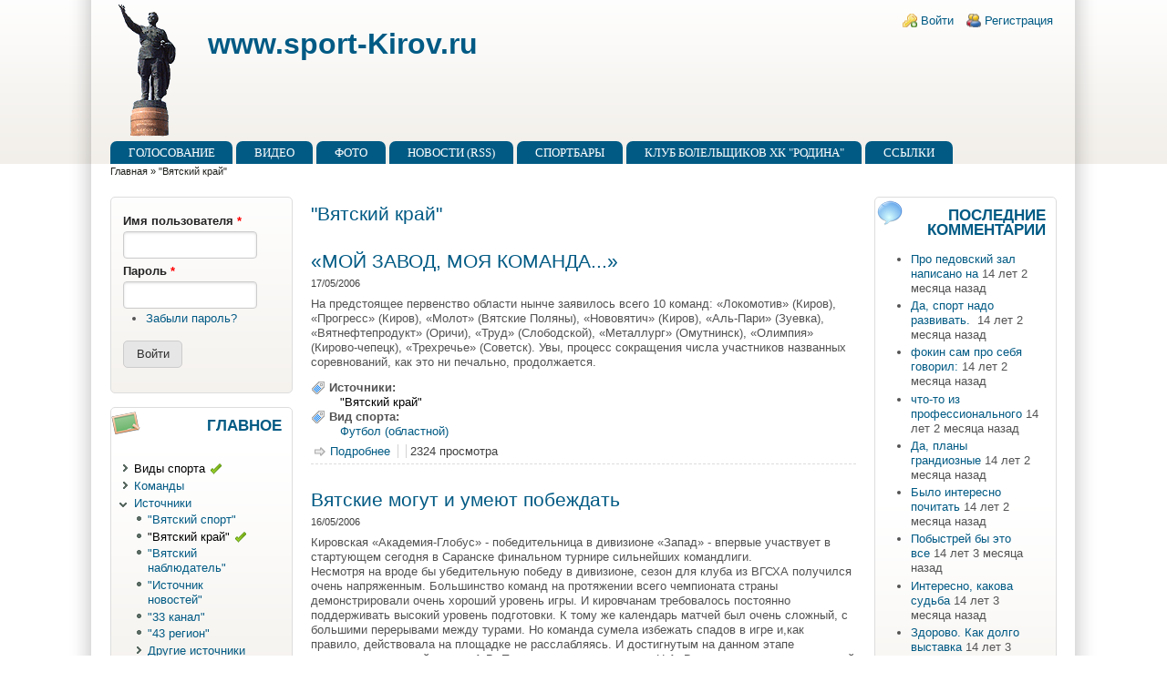

--- FILE ---
content_type: text/html; charset=utf-8
request_url: http://sport-kirov.ru/taxonomy/term/2?page=12
body_size: 11969
content:
<!DOCTYPE html>
<!--[if IEMobile 7]><html class="iem7"  lang="ru" dir="ltr"><![endif]-->
<!--[if lte IE 6]><html class="lt-ie9 lt-ie8 lt-ie7"  lang="ru" dir="ltr"><![endif]-->
<!--[if (IE 7)&(!IEMobile)]><html class="lt-ie9 lt-ie8"  lang="ru" dir="ltr"><![endif]-->
<!--[if IE 8]><html class="lt-ie9"  lang="ru" dir="ltr"><![endif]-->
<!--[if (gte IE 9)|(gt IEMobile 7)]><!--><html lang="ru" dir="ltr"><!--<![endif]-->

<head><!-- zp7-4.x -->
<title>&quot;Вятский край&quot; | www.sport-Kirov.ru</title>
<meta name="HandheldFriendly" content="true" />
<meta name="viewport" content="width=device-width, initial-scale=1" />
<meta name="MobileOptimized" content="width" />
<meta http-equiv="Content-Type" content="text/html; charset=utf-8" />
<link rel="shortcut icon" href="http://sport-kirov.ru/files/zeropoint_favicon.ico" type="image/vnd.microsoft.icon" />
<link rel="shortlink" href="/taxonomy/term/2" />
<link rel="alternate" type="application/rss+xml" title="RSS - &quot;Вятский край&quot;" href="http://sport-kirov.ru/taxonomy/term/2/feed" />
<meta name="Generator" content="Drupal 7 (http://drupal.org)" />
<link rel="canonical" href="/taxonomy/term/2" />
<link type="text/css" rel="stylesheet" href="http://sport-kirov.ru/files/css/css_hn26HJafBdTYEpxYXgpP2XqtZdW1_nIQhyvBdODHpGk.css" media="all" />
<link type="text/css" rel="stylesheet" href="http://sport-kirov.ru/files/css/css_bxZxPJEvQEZiLXprv2gJZmxpiLODsh6s8JZ3NO-KKzA.css" media="all" />
<link type="text/css" rel="stylesheet" href="http://sport-kirov.ru/files/css/css_2f3hzsj1j63jzoaH5V_CANuiSBnCCSPpN66S_0-5Fyg.css" media="all" />
<link type="text/css" rel="stylesheet" href="http://sport-kirov.ru/files/css/css_f02GTtFdf0Y6l02oQOFmZCdd825ARKqOB81lEmN8HYk.css" media="all" />

<!--[if IE 8]>
<link type="text/css" rel="stylesheet" href="http://sport-kirov.ru/files/css/css_LSutHW6YN_eqZVwhPc2vUdKGicjx3_ZSR5_PM985FC4.css" media="all" />
<![endif]-->

<!--[if gt IE 8]><!-->
<link type="text/css" rel="stylesheet" href="http://sport-kirov.ru/files/css/css_16OCho5X6EHb4S09Lyo4-dpRvKESywDmNvn_rsKKtcc.css" media="all" />
<!--<![endif]-->
<link type="text/css" rel="stylesheet" href="http://sport-kirov.ru/files/css/css_VqMDNu03Fcoq8JH_x_uSbi-cZ3Hlc7g98frLcu_oLXs.css" media="all" />
<link type="text/css" rel="stylesheet" href="http://sport-kirov.ru/files/css/css_r9VlEi5bs5cMPO3cfeuhujdygkfXGiNu5aBpY2mVcCM.css" media="print" />
<script type="text/javascript" src="http://sport-kirov.ru/files/js/js_vDrW3Ry_4gtSYaLsh77lWhWjIC6ml2QNkcfvfP5CVFs.js"></script>
<script type="text/javascript" src="http://sport-kirov.ru/files/js/js_KlcC1dJd18jDi6KSy4Gc-14ll1ryZyr6_knmgI9dtwo.js"></script>
<script type="text/javascript">
<!--//--><![CDATA[//><!--
jQuery.extend(Drupal.settings, {"basePath":"\/","pathPrefix":"","ajaxPageState":{"theme":"zeropoint","theme_token":"FsTnj6kdX1sZuISpvaHLaV3oaMQxXwV1CVmwGEbiLE8","js":{"misc\/jquery.js":1,"misc\/jquery.once.js":1,"misc\/drupal.js":1,"public:\/\/languages\/ru_VGLrBM5RFMclJIGKKUnHathNnhF1lo_nLBtAB2uwz9A.js":1},"css":{"sites\/all\/themes\/zeropoint\/css\/drupal\/drupal-system-min.css":1,"sites\/all\/themes\/zeropoint\/css\/drupal\/drupal-default-min.css":1,"modules\/taxonomy\/taxonomy.css":1,"sites\/all\/themes\/zeropoint\/css\/yui\/0.6.0\/pure-min.css":1,"sites\/all\/themes\/zeropoint\/css\/yui\/0.6.0\/grids-responsive-old-ie-min.css":1,"sites\/all\/themes\/zeropoint\/css\/yui\/0.6.0\/grids-responsive-min.css":1,"sites\/all\/themes\/zeropoint\/css\/style-zero.css":1,"sites\/all\/themes\/zeropoint\/css\/ink.css":1,"sites\/all\/themes\/zeropoint\/_custom\/custom-style.css":1,"sites\/all\/themes\/zeropoint\/css\/print.css":1}},"urlIsAjaxTrusted":{"\/taxonomy\/term\/2?destination=taxonomy\/term\/2%3Fpage%3D12":true}});
//--><!]]>
</script>
</head>

<body id="pid-taxonomy-term-2" class="html not-front not-logged-in two-sidebars page-taxonomy page-taxonomy-term page-taxonomy-term- page-taxonomy-term-2 not-admin section-taxonomy page-taxonomy/term/2 bi32 ml fs0 nb1 nbl rnd pi lg-ru" >
  <div id="skip-link">
    <a href="#main" class="element-invisible element-focusable">Перейти к основному содержанию</a>
    <a href="#search-block-form" class="element-invisible element-focusable">Skip to search</a>
  </div>

<div id="top_bg">
<div class="sizer0 clearfix" style="max-width:85em;">
<div id="top_left">
<div id="top_right">
<div id="headimg">

<div id="header" role="banner">
<div class="clearfix">
  <div id="top-elements">
    <div id="user_links"><div class="element-invisible">Login links</div><ul class="links inline"><li class="ulog first"><a href="/user" rel="nofollow">Войти</a></li><li class="ureg"><a href="/user/register" rel="nofollow">Регистрация</a></li></ul></div>      </div>
  <a href="/" title="Главная"><img src="http://sport-kirov.ru/files/zeropoint_logo.png" alt="Главная" class="logoimg" /></a>  <div id="name-and-slogan">
            <p id="site-name"><a href="/" title="Главная">www.sport-Kirov.ru</a></p>
          </div>
</div>
<div class="menuband clearfix">
  <div id="menu" class="menu-wrapper">
      <a href="/" class="pure-menu-heading" title="">
      <img src="http://sport-kirov.ru/files/zeropoint_logo.png" alt="Главная" class="logomob" />      www.sport-Kirov.ru    </a>
        <a href="#" id="toggles" class="menu-toggle"><s class="bars"></s><s class="bars"></s><div class="element-invisible">toggle</div></a>
    <div class="pure-menu pure-menu-horizontal menu-transform" role="navigation" aria-label="Menu">
      <div class="element-invisible">Главное меню</div>
      <ul  class="pure-menu-list"><li class="pure-menu-item"><a href="http://www.sport-kirov.ru/vote/" title="Голосование за лучшего игрока ХК &quot;Родина&quot;" class="first leaf pure-menu-link menu-81">Голосование</a></li><li class="pure-menu-item"><a href="/taxonomy/term/66" class="leaf pure-menu-link menu-217">Видео</a></li><li class="pure-menu-item"><a href="/media" class="leaf pure-menu-link menu-82">Фото</a></li><li class="pure-menu-item"><a href="/aggregator" class="collapsed pure-menu-link menu-84">Новости (RSS)</a></li><li class="pure-menu-item"><a href="/node/491" class="leaf pure-menu-link menu-97">Спортбары</a></li><li class="pure-menu-item"><a href="http://www.sport-kirov.ru/club" title="Клуб болельщиков ХК &quot;Родина&quot;" class="leaf pure-menu-link menu-113">Клуб болельщиков ХК &quot;Родина&quot;</a></li><li class="pure-menu-item"><a href="/links" class="last leaf pure-menu-link menu-89">Ссылки</a></li></ul>
    </div>
    </div>
</div>
</div>

</div></div></div></div></div>

<div id="body_bg">
<div class="sizer0 clearfix" style="max-width:85em;">
<div id="body_left">
<div id="body_right">


<div id="breadcrumb" class="clearfix"><div class="element-invisible">Вы здесь</div><ul class="breadcrumb"><li class="breadcrumb-1"><a href="/">Главная</a> &raquo; </li><li class="breadcrumb-last">&quot;Вятский край&quot;</li></ul></div>


<div class="clearfix">


<div id="middlecontainer" class="pure-g">
  <div class="pure-u-1 pure-u-md-5-24">
    <div id="sidebar-left" role="complementary">  <div class="region region-sidebar-first">
    <div class="block-wrapper odd block_1">
  <div id="block-user-login" class="block block-user themed-block">
                <div class="content">
      <form action="/taxonomy/term/2?destination=taxonomy/term/2%3Fpage%3D12" method="post" id="user-login-form" class="pure-form" accept-charset="UTF-8"><div><div class="form-item form-type-textfield form-item-name">
  <label for="edit-name">Имя пользователя <span class="form-required" title="Это поле обязательно для заполнения.">*</span></label>
 <input type="text" id="edit-name" name="name" value="" size="15" maxlength="60" class="form-text required" />
</div>
<div class="form-item form-type-password form-item-pass">
  <label for="edit-pass">Пароль <span class="form-required" title="Это поле обязательно для заполнения.">*</span></label>
 <input type="password" id="edit-pass" name="pass" size="15" maxlength="128" class="form-text required" />
</div>
<div class="item-list"><ul><li class="first last"><a href="/user/password" title="Запросить новый пароль по электронной почте.">Забыли пароль?</a></li>
</ul></div><input type="hidden" name="form_build_id" value="form-TX-XcZAG0QGcQSg-XxcUkg7kONa4amx2xIzGjLAdndU" />
<input type="hidden" name="form_id" value="user_login_block" />
<div class="form-actions form-wrapper" id="edit-actions"><input type="submit" id="edit-submit" name="op" value="Войти" class="pure-button form-submit" /></div></div></form>    </div>
  </div>
</div>
<div class="block-wrapper even block_2">
  <div id="block-menu-menu---------------0" class="block block-menu themed-block">
                  <div class="block-icon"></div>
                <div class="title block-title">Главное</div>
                  <div class="content">
      <ul class="menu"><li class="first collapsed"><a href="/taxonomy/term/2" class="active">Виды спорта</a></li>
<li class="collapsed"><a href="/taxonomy/term/3">Команды</a></li>
<li class="last expanded active-trail"><a href="/taxonomy/term/1" class="active-trail">Источники</a><ul class="menu"><li class="first leaf"><a href="/taxonomy/term/1">&quot;Вятский спорт&quot;</a></li>
<li class="leaf active-trail"><a href="/taxonomy/term/2" class="active-trail active">&quot;Вятский край&quot;</a></li>
<li class="leaf"><a href="/taxonomy/term/3">&quot;Вятский наблюдатель&quot;</a></li>
<li class="leaf"><a href="/sources/drugie-istochniki/istochnik-novostei-wwwkipovru" title="www.kipov.ru">&quot;Источник новостей&quot;</a></li>
<li class="leaf"><a href="/taxonomy/term/67">&quot;33 канал&quot;</a></li>
<li class="leaf"><a href="/taxonomy/term/68">&quot;43 регион&quot;</a></li>
<li class="last collapsed"><a href="/sources/drugie-istochniki">Другие источники</a></li>
</ul></li>
</ul>    </div>
  </div>
</div>
<div class="block-wrapper odd block_3">
  <div id="block-seonet-0" class="block block-seonet themed-block">
                <div class="content">
      <script type="text/javascript">
<!--
var _acic={dataProvider:10};(function(){var e=document.createElement("script");e.type="text/javascript";e.async=true;e.src="https://www.acint.net/aci.js";var t=document.getElementsByTagName("script")[0];t.parentNode.insertBefore(e,t)})()
//-->
</script><!--345212024219--><div id='I7Vu_345212024219'></div>    </div>
  </div>
</div>
  </div>
</div>
  </div>
  <div class="pure-u-1 pure-u-md-14-24">
    <div id="main" role="main">
                  <h1 class="title">&quot;Вятский край&quot;</h1>            <div class="tabs"></div>
                          <div class="region region-content">
    <div class="block-wrapper odd block_1">
  <div id="block-system-main" class="block block-system ">
                <div class="content">
      <div class="term-listing-heading"><div id="taxonomy-term-2" class="taxonomy-term vocabulary-vocabulary-1">

  
  <div class="content">
      </div>

</div>
</div><div id="node-928" class="node node-story node-teaser odd   teaser node-type-story clearfix">

  
    <h2 class="title"><a href="/node/928" title="«МОЙ ЗАВОД, МОЯ КОМАНДА...»">«МОЙ ЗАВОД, МОЯ КОМАНДА...»</a></h2>  
  <div class="submitted">17/05/2006</div>
  <div class="content clearfix">
    <div class="field field-name-body field-type-text-with-summary field-label-hidden"><div class="field-items"><div class="field-item even"><p>На предстоящее первенство области нынче заявилось всего 10 команд: «Локомотив» (Киров), «Прогресс» (Киров), «Молот» (Вятские Поляны), «Нововятич» (Киров), «Аль-Пари» (Зуевка), «Вятнефтепродукт» (Оричи), «Труд» (Слободской), «Металлург» (Омутнинск), «Олимпия» (Кирово-чепецк), «Трехречье» (Советск). Увы, процесс сокращения числа участников названных соревнований, как это ни печально, продолжается.</p>
</div></div></div><div class="field field-name-taxonomy-vocabulary-1 field-type-taxonomy-term-reference field-label-above clearfix"><div class="field-label">Источники: </div><ul class="links"><li class="taxonomy-term-reference-0"><a href="/taxonomy/term/2" class="active">&quot;Вятский край&quot;</a></li></ul></div><div class="field field-name-taxonomy-vocabulary-2 field-type-taxonomy-term-reference field-label-above clearfix"><div class="field-label">Вид спорта: </div><ul class="links"><li class="taxonomy-term-reference-0"><a href="/taxonomy/term/29">Футбол (областной)</a></li></ul></div>  </div>

  <ul class="links inline"><li class="node-readmore first"><a href="/node/928" rel="tag" title="«МОЙ ЗАВОД, МОЯ КОМАНДА...»">Подробнее<span class="element-invisible"> о «МОЙ ЗАВОД, МОЯ КОМАНДА...»</span></a></li>
<li class="comment_forbidden"></li>
<li class="statistics_counter last"><span>2324 просмотра</span></li>
</ul>
  
</div>
<div id="node-927" class="node node-story node-teaser even   teaser node-type-story clearfix">

  
    <h2 class="title"><a href="/node/927" title="Вятские могут и умеют побеждать">Вятские могут и умеют побеждать</a></h2>  
  <div class="submitted">16/05/2006</div>
  <div class="content clearfix">
    <div class="field field-name-body field-type-text-with-summary field-label-hidden"><div class="field-items"><div class="field-item even"><p>Кировская «Академия-Глобус» - победительница в дивизионе «Запад» - впервые участвует в стартующем сегодня в Саранске финальном турнире сильнейших командлиги.<br />
Несмотря на вроде бы убедительную победу в дивизионе, сезон для клуба из ВГСХА получился очень напряженным. Большинство команд на протяжении всего чемпионата страны демонстрировали очень хороший уровень игры. И кировчанам требовалось постоянно поддерживать высокий уровень подготовки. К тому же календарь матчей был очень сложный, с большими перерывами между турами. Но команда сумела избежать спадов в игре и,как правило, действовала на площадке не расслабляясь. И достигнутым на данном этапе результатом главный тренер А.В. Пономарев и его помощник Н.А. Вахонин довольны, хотя такой цели - стать сильнейшими в своем дивизионе - перед командой не ставилось. «Академия-Глобус» проиграла на своей площадке только однажды. И весьма уверенно отбирала очки в гостях.</p>
</div></div></div><div class="field field-name-taxonomy-vocabulary-2 field-type-taxonomy-term-reference field-label-above clearfix"><div class="field-label">Вид спорта: </div><ul class="links"><li class="taxonomy-term-reference-0"><a href="/taxonomy/term/8">Баскетбол</a></li></ul></div><div class="field field-name-taxonomy-vocabulary-1 field-type-taxonomy-term-reference field-label-above clearfix"><div class="field-label">Источники: </div><ul class="links"><li class="taxonomy-term-reference-0"><a href="/taxonomy/term/2" class="active">&quot;Вятский край&quot;</a></li></ul></div><div class="field field-name-taxonomy-vocabulary-3 field-type-taxonomy-term-reference field-label-above clearfix"><div class="field-label">Команды: </div><ul class="links"><li class="taxonomy-term-reference-0"><a href="/taxonomy/term/16">&quot;Академия-Глобус&quot;</a></li></ul></div>  </div>

  <ul class="links inline"><li class="node-readmore first"><a href="/node/927" rel="tag" title="Вятские могут и умеют побеждать">Подробнее<span class="element-invisible"> о Вятские могут и умеют побеждать</span></a></li>
<li class="comment_forbidden"></li>
<li class="statistics_counter last"><span>2542 просмотра</span></li>
</ul>
  
</div>
<div id="node-926" class="node node-story node-teaser odd   teaser node-type-story clearfix">

  
    <h2 class="title"><a href="/node/926" title="Настала пора  и для «Нововятича» и «Динамо-2»">Настала пора  и для «Нововятича» и «Динамо-2»</a></h2>  
  <div class="submitted">04/05/2006</div>
  <div class="content clearfix">
    <div class="field field-name-body field-type-text-with-summary field-label-hidden"><div class="field-items"><div class="field-item even"><p>Следом за клубами второго дивизиона начинают сезон и команды третьего - так называемого любительского. Как и прежде, кировский футбол в нем представлен двумя клубами - «Нововятичем» и «Динамо-2». Болельщики любят обе команды, и трибуны на матчах с их участием не пустуют. Если вспомнить, то «Нововятич» втечение двух сезонов боролся за победу в зоне. Но ему немного не везло - дважды третья строчка в итоговой турнирной таблице.</p>
</div></div></div><div class="field field-name-taxonomy-vocabulary-2 field-type-taxonomy-term-reference field-label-above clearfix"><div class="field-label">Вид спорта: </div><ul class="links"><li class="taxonomy-term-reference-0"><a href="/taxonomy/term/28">Футбол (&quot;Золотое кольцо&quot;)</a></li></ul></div><div class="field field-name-taxonomy-vocabulary-1 field-type-taxonomy-term-reference field-label-above clearfix"><div class="field-label">Источники: </div><ul class="links"><li class="taxonomy-term-reference-0"><a href="/taxonomy/term/2" class="active">&quot;Вятский край&quot;</a></li></ul></div><div class="field field-name-taxonomy-vocabulary-3 field-type-taxonomy-term-reference field-label-above clearfix"><div class="field-label">Команды: </div><ul class="links"><li class="taxonomy-term-reference-0"><a href="/taxonomy/term/30">&quot;Нововятич&quot;</a></li><li class="taxonomy-term-reference-1"><a href="/taxonomy/term/31">&quot;Динамо-2&quot;</a></li></ul></div>  </div>

  <ul class="links inline"><li class="node-readmore first"><a href="/node/926" rel="tag" title="Настала пора  и для «Нововятича» и «Динамо-2»">Подробнее<span class="element-invisible"> о Настала пора  и для «Нововятича» и «Динамо-2»</span></a></li>
<li class="comment-comments"><a href="/node/926#comments" title="Перейти к первому комментарию.">1 комментарий</a></li>
<li class="comment_forbidden"></li>
<li class="statistics_counter last"><span>3854 просмотра</span></li>
</ul>
  
</div>
<div id="node-912" class="node node-story node-promoted node-teaser even   teaser node-type-story clearfix">

  
    <h2 class="title"><a href="/node/912" title="Увидим ли свет в конце тоннеля?">Увидим ли свет в конце тоннеля?</a></h2>  
  <div class="submitted">26/04/2006</div>
  <div class="content clearfix">
    <div class="field field-name-body field-type-text-with-summary field-label-hidden"><div class="field-items"><div class="field-item even"><p>К ИТОГАМ СЕЗОНА КИРОВО-ЧЕПЕЦКОЙ «ОЛИМПИИ»<br />
На протяжении уже нескольких лет единственный представитель области в большом хоккее не радует ни игрой, ни соответственно результатами . Вот уже два сезона подряд «Олимпия» находится на последней строчке турнирной таблицы. И нынче, как и в прежние годы, команду постоянно лихорадило. Вновь кого только мы не увидели в ее составе на протяжении сезона. Правда, новый наставник Александр Юрьевич Соколов сумел добиться того, что «Олимпия» во втором круге все-таки прибавила в качестве игры. Но уйти из хвоста таблицы так и не сумела.</p>
</div></div></div><div class="field field-name-taxonomy-vocabulary-2 field-type-taxonomy-term-reference field-label-above clearfix"><div class="field-label">Вид спорта: </div><ul class="links"><li class="taxonomy-term-reference-0"><a href="/taxonomy/term/7">Хоккей</a></li></ul></div><div class="field field-name-taxonomy-vocabulary-1 field-type-taxonomy-term-reference field-label-above clearfix"><div class="field-label">Источники: </div><ul class="links"><li class="taxonomy-term-reference-0"><a href="/taxonomy/term/2" class="active">&quot;Вятский край&quot;</a></li></ul></div><div class="field field-name-taxonomy-vocabulary-3 field-type-taxonomy-term-reference field-label-above clearfix"><div class="field-label">Команды: </div><ul class="links"><li class="taxonomy-term-reference-0"><a href="/taxonomy/term/12">&quot;Олимпия&quot;</a></li></ul></div>  </div>

  <ul class="links inline"><li class="node-readmore first"><a href="/node/912" rel="tag" title="Увидим ли свет в конце тоннеля?">Подробнее<span class="element-invisible"> о Увидим ли свет в конце тоннеля?</span></a></li>
<li class="comment_forbidden"></li>
<li class="statistics_counter last"><span>2994 просмотра</span></li>
</ul>
  
</div>
<div id="node-899" class="node node-story node-teaser odd   teaser node-type-story clearfix">

  
    <h2 class="title"><a href="/node/899" title="НА РАЗНЫХ «ПОЛЮСАХ» ЛИГ">НА РАЗНЫХ «ПОЛЮСАХ» ЛИГ</a></h2>  
  <div class="submitted">19/04/2006</div>
  <div class="content clearfix">
    <div class="field field-name-body field-type-text-with-summary field-label-hidden"><div class="field-items"><div class="field-item even"><p>• Суперлига Б. В очередных двух выездных турах кировский «Буревестник» сумел порадовать лишь в одном матче.<br />
Игры в Череповце с «Северсталью», костяк которой составляют воспитанники местной ДЮСШ, одной из лучших в стране, совпали с открытием нового спортзала. Если прежний вмещал не более 500 зрителей, то в этом разместилось комфортно в три раза больше.</p>
</div></div></div><div class="field field-name-taxonomy-vocabulary-2 field-type-taxonomy-term-reference field-label-above clearfix"><div class="field-label">Вид спорта: </div><ul class="links"><li class="taxonomy-term-reference-0"><a href="/taxonomy/term/8">Баскетбол</a></li></ul></div><div class="field field-name-taxonomy-vocabulary-1 field-type-taxonomy-term-reference field-label-above clearfix"><div class="field-label">Источники: </div><ul class="links"><li class="taxonomy-term-reference-0"><a href="/taxonomy/term/2" class="active">&quot;Вятский край&quot;</a></li></ul></div><div class="field field-name-taxonomy-vocabulary-3 field-type-taxonomy-term-reference field-label-above clearfix"><div class="field-label">Команды: </div><ul class="links"><li class="taxonomy-term-reference-0"><a href="/taxonomy/term/16">&quot;Академия-Глобус&quot;</a></li><li class="taxonomy-term-reference-1"><a href="/taxonomy/term/42">&quot;Буревестник&quot;</a></li></ul></div>  </div>

  <ul class="links inline"><li class="node-readmore first"><a href="/node/899" rel="tag" title="НА РАЗНЫХ «ПОЛЮСАХ» ЛИГ">Подробнее<span class="element-invisible"> о НА РАЗНЫХ «ПОЛЮСАХ» ЛИГ</span></a></li>
<li class="comment_forbidden"></li>
<li class="statistics_counter last"><span>2573 просмотра</span></li>
</ul>
  
</div>
<div id="node-898" class="node node-story node-teaser even   teaser node-type-story clearfix">

  
    <h2 class="title"><a href="/node/898" title="ДИАГНОЗ - КЕКУСИНКАЙ">ДИАГНОЗ - КЕКУСИНКАЙ</a></h2>  
  <div class="submitted">19/04/2006</div>
  <div class="content clearfix">
    <div class="field field-name-body field-type-text-with-summary field-label-hidden"><div class="field-items"><div class="field-item even"><p>Яранск уже давно заражен вирусом.<br />
«Болеет» молодежь.</p>
</div></div></div><div class="field field-name-taxonomy-vocabulary-1 field-type-taxonomy-term-reference field-label-above clearfix"><div class="field-label">Источники: </div><ul class="links"><li class="taxonomy-term-reference-0"><a href="/taxonomy/term/2" class="active">&quot;Вятский край&quot;</a></li></ul></div><div class="field field-name-taxonomy-vocabulary-2 field-type-taxonomy-term-reference field-label-above clearfix"><div class="field-label">Вид спорта: </div><ul class="links"><li class="taxonomy-term-reference-0"><a href="/taxonomy/term/75">Единоборства</a></li></ul></div>  </div>

  <ul class="links inline"><li class="node-readmore first"><a href="/node/898" rel="tag" title="ДИАГНОЗ - КЕКУСИНКАЙ">Подробнее<span class="element-invisible"> о ДИАГНОЗ - КЕКУСИНКАЙ</span></a></li>
<li class="comment_forbidden"></li>
<li class="statistics_counter last"><span>3627 просмотров</span></li>
</ul>
  
</div>
<div id="node-885" class="node node-story node-teaser odd   teaser node-type-story clearfix">

  
    <h2 class="title"><a href="/node/885" title="Было все - от печали до радости">Было все - от печали до радости</a></h2>  
  <div class="submitted">12/04/2006</div>
  <div class="content clearfix">
    <div class="field field-name-body field-type-text-with-summary field-label-hidden"><div class="field-items"><div class="field-item even"><p>НА ЗАВЕРШИВШЕМСЯ В КИРОВЕ<br />
ЧЕМПИОНАТЕ СТРАНЫ ВЕТЕРАНЫ<br />
КИРОВСКОЙ «РОДИНЫ» ВНОВЬ<br />
ПОДТВЕРДИЛИ СВОЙ КЛАСС<br />
В восьмой раз проводился этот чемпионат, получивший с легкой руки его инициатора, администратора кировской «Родины» И.А. Леушина, постоянную прописку на вятской земле.<br />
Напомним, что в прошлом году победителями стали кировские ветераны, возглавляемые В.Д. Стариковым, наставником и нынешних бронзовых призеров чемпионата страны среди команд высшей лиги хоккеистов «Родины». Так что им предстояло отстаивать это звание.</p>
</div></div></div><div class="field field-name-taxonomy-vocabulary-2 field-type-taxonomy-term-reference field-label-above clearfix"><div class="field-label">Вид спорта: </div><ul class="links"><li class="taxonomy-term-reference-0"><a href="/taxonomy/term/5">Хоккей с мячом</a></li></ul></div><div class="field field-name-taxonomy-vocabulary-1 field-type-taxonomy-term-reference field-label-above clearfix"><div class="field-label">Источники: </div><ul class="links"><li class="taxonomy-term-reference-0"><a href="/taxonomy/term/2" class="active">&quot;Вятский край&quot;</a></li></ul></div><div class="field field-name-taxonomy-vocabulary-3 field-type-taxonomy-term-reference field-label-above clearfix"><div class="field-label">Команды: </div><ul class="links"><li class="taxonomy-term-reference-0"><a href="/taxonomy/term/10">&quot;Родина&quot;</a></li></ul></div>  </div>

  <ul class="links inline"><li class="node-readmore first"><a href="/node/885" rel="tag" title="Было все - от печали до радости">Подробнее<span class="element-invisible"> о Было все - от печали до радости</span></a></li>
<li class="comment_forbidden"></li>
<li class="statistics_counter last"><span>2408 просмотров</span></li>
</ul>
  
</div>
<div id="node-872" class="node node-story node-teaser even   teaser node-type-story clearfix">

  
    <h2 class="title"><a href="/node/872" title="Новых ярких побед желают хк «Родина» коллеги и болельщики">Новых ярких побед желают хк «Родина» коллеги и болельщики</a></h2>  
  <div class="submitted">06/04/2006</div>
  <div class="content clearfix">
    <div class="field field-name-body field-type-text-with-summary field-label-hidden"><div class="field-items"><div class="field-item even"><p>Успешное выступление наших хоккеистов вызвало резонанс не только на вятской земле. Поздравления в адрес руководства клуба, тренеров и хоккеистов пришли из самых разных городов и организаций. Вот некоторые из них.<br />
Правительственная Хоккейный клуб «Родина»<br />
Дорогие друзья!<br />
Сердечно поздравляю вас с заслуженной победой!<br />
Бронзовая медаль в чемпионате России по хоккею с мячом -достойный результат многолетней кропотливой работы нашей замечательной команды.</p>
</div></div></div><div class="field field-name-taxonomy-vocabulary-2 field-type-taxonomy-term-reference field-label-above clearfix"><div class="field-label">Вид спорта: </div><ul class="links"><li class="taxonomy-term-reference-0"><a href="/taxonomy/term/5">Хоккей с мячом</a></li></ul></div><div class="field field-name-taxonomy-vocabulary-1 field-type-taxonomy-term-reference field-label-above clearfix"><div class="field-label">Источники: </div><ul class="links"><li class="taxonomy-term-reference-0"><a href="/taxonomy/term/2" class="active">&quot;Вятский край&quot;</a></li></ul></div><div class="field field-name-taxonomy-vocabulary-3 field-type-taxonomy-term-reference field-label-above clearfix"><div class="field-label">Команды: </div><ul class="links"><li class="taxonomy-term-reference-0"><a href="/taxonomy/term/10">&quot;Родина&quot;</a></li></ul></div>  </div>

  <ul class="links inline"><li class="node-readmore first"><a href="/node/872" rel="tag" title="Новых ярких побед желают хк «Родина» коллеги и болельщики">Подробнее<span class="element-invisible"> о Новых ярких побед желают хк «Родина» коллеги и болельщики</span></a></li>
<li class="comment_forbidden"></li>
<li class="statistics_counter last"><span>3661 просмотр</span></li>
</ul>
  
</div>
<div id="node-871" class="node node-story node-teaser odd   teaser node-type-story clearfix">

  
    <h2 class="title"><a href="/node/871" title="Не выучив азбуки, грамоты не освоишь">Не выучив азбуки, грамоты не освоишь</a></h2>  
  <div class="submitted">05/04/2006</div>
  <div class="content clearfix">
    <div class="field field-name-body field-type-text-with-summary field-label-hidden"><div class="field-items"><div class="field-item even"><p>Наставника, который вырастил хотя бы одну маленькую спортивную звездочку, с полным основанием можно считать состоявшимся тренером. У Владимира Леонидовича Грязева, директора детско-юношеского клуба физподготовки п. Кильмезь, таких звездочек десятки. Примечательно, но сам он не считает себя спортсменом. «Я физкультурник, - подчеркивает Владимир Леонидович при случае и добавляет: - Слово «спортсмен» мне не нравится. Как говорил наш вузовский преподаватель: «Человек, который не физкультурен, не может считаться культурным».</p>
</div></div></div><div class="field field-name-taxonomy-vocabulary-1 field-type-taxonomy-term-reference field-label-above clearfix"><div class="field-label">Источники: </div><ul class="links"><li class="taxonomy-term-reference-0"><a href="/taxonomy/term/2" class="active">&quot;Вятский край&quot;</a></li></ul></div><div class="field field-name-taxonomy-vocabulary-2 field-type-taxonomy-term-reference field-label-above clearfix"><div class="field-label">Вид спорта: </div><ul class="links"><li class="taxonomy-term-reference-0"><a href="/taxonomy/term/34">Другое</a></li></ul></div>  </div>

  <ul class="links inline"><li class="node-readmore first"><a href="/node/871" rel="tag" title="Не выучив азбуки, грамоты не освоишь">Подробнее<span class="element-invisible"> о Не выучив азбуки, грамоты не освоишь</span></a></li>
<li class="comment_forbidden"></li>
<li class="statistics_counter last"><span>2603 просмотра</span></li>
</ul>
  
</div>
<div id="node-858" class="node node-story node-promoted node-teaser even   teaser node-type-story clearfix">

  
    <h2 class="title"><a href="/node/858" title="Третье место «Родины» - это уже в прошлом">Третье место «Родины» - это уже в прошлом</a></h2>  
  <div class="submitted">01/04/2006</div>
  <div class="content clearfix">
    <div class="field field-name-body field-type-text-with-summary field-label-hidden"><div class="field-items"><div class="field-item even"><p>Триумф кировской «Родины», а именно: завоевание командой бронзовых медалей чемпионата страны продолжает волновать и радовать сердца болельщиков. И неудивительно, что в ходе «прямой линии», в которой приняли участие главный тренер команды Владимир Дмитриевич Стариков, капитан команды Андрей Мороков и вратарь Денис Половников, телефон, казалось, раскалялся от почти беспрестанно раздававшихся телефонных звонков... И болельщиков интересовали не только чисто хоккейные дела. Уже первые вопросы оказались довольно необычными...</p>
</div></div></div><div class="field field-name-taxonomy-vocabulary-2 field-type-taxonomy-term-reference field-label-above clearfix"><div class="field-label">Вид спорта: </div><ul class="links"><li class="taxonomy-term-reference-0"><a href="/taxonomy/term/5">Хоккей с мячом</a></li></ul></div><div class="field field-name-taxonomy-vocabulary-1 field-type-taxonomy-term-reference field-label-above clearfix"><div class="field-label">Источники: </div><ul class="links"><li class="taxonomy-term-reference-0"><a href="/taxonomy/term/2" class="active">&quot;Вятский край&quot;</a></li></ul></div><div class="field field-name-taxonomy-vocabulary-4 field-type-taxonomy-term-reference field-label-above clearfix"><div class="field-label">Тип материала: </div><ul class="links"><li class="taxonomy-term-reference-0"><a href="/taxonomy/term/36">Интервью</a></li></ul></div><div class="field field-name-taxonomy-vocabulary-3 field-type-taxonomy-term-reference field-label-above clearfix"><div class="field-label">Команды: </div><ul class="links"><li class="taxonomy-term-reference-0"><a href="/taxonomy/term/10">&quot;Родина&quot;</a></li></ul></div>  </div>

  <ul class="links inline"><li class="node-readmore first"><a href="/node/858" rel="tag" title="Третье место «Родины» - это уже в прошлом">Подробнее<span class="element-invisible"> о Третье место «Родины» - это уже в прошлом</span></a></li>
<li class="comment_forbidden"></li>
<li class="statistics_counter last"><span>2888 просмотров</span></li>
</ul>
  
</div>
<h2 class="element-invisible">Страницы</h2><div class="item-list"><ul class="pager pure-paginator"><li class="pager-first first"><a class="pure-button prev" title="На первую страницу" href="/taxonomy/term/2">« первая</a></li>
<li class="pager-previous"><a class="pure-button" title="На предыдущую страницу" href="/taxonomy/term/2?page=11">‹ предыдущая</a></li>
<li class="pager-ellipsis">…</li>
<li class="pager-item"><a class="pure-button" title="На страницу номер 9" href="/taxonomy/term/2?page=8">9</a></li>
<li class="pager-item"><a class="pure-button" title="На страницу номер 10" href="/taxonomy/term/2?page=9">10</a></li>
<li class="pager-item"><a class="pure-button" title="На страницу номер 11" href="/taxonomy/term/2?page=10">11</a></li>
<li class="pager-item"><a class="pure-button" title="На страницу номер 12" href="/taxonomy/term/2?page=11">12</a></li>
<li class="pager-current"><a href="#" class="pure-button pure-button-selected">13</a></li>
<li class="pager-item"><a class="pure-button" title="На страницу номер 14" href="/taxonomy/term/2?page=13">14</a></li>
<li class="pager-item"><a class="pure-button" title="На страницу номер 15" href="/taxonomy/term/2?page=14">15</a></li>
<li class="pager-item"><a class="pure-button" title="На страницу номер 16" href="/taxonomy/term/2?page=15">16</a></li>
<li class="pager-item"><a class="pure-button" title="На страницу номер 17" href="/taxonomy/term/2?page=16">17</a></li>
<li class="pager-ellipsis">…</li>
<li class="pager-next"><a class="pure-button" title="На следующую страницу" href="/taxonomy/term/2?page=13">следующая ›</a></li>
<li class="pager-last last"><a class="pure-button next" title="На последнюю страницу" href="/taxonomy/term/2?page=25">последняя »</a></li>
</ul></div>    </div>
  </div>
</div>
<div class="block-wrapper even block_2">
  <div id="block-seonet-1" class="block block-seonet ">
                <div class="content">
      <!--345212024219--><div id='I7Vu_345212024219'></div>    </div>
  </div>
</div>
  </div>
      <a href="/taxonomy/term/2/feed" class="feed-icon" title="Подписка на RSS - &quot;Вятский край&quot;"><img class="pure-img" src="http://sport-kirov.ru/misc/feed.png" width="16" height="16" alt="Подписка на RSS - &quot;Вятский край&quot;" /></a>    </div>
  </div>
  <div class="pure-u-1 pure-u-md-5-24">
    <div id="sidebar-right" role="complementary">  <div class="region region-sidebar-second">
    <div class="block-wrapper odd block_1">
  <div id="block-comment-recent" class="block block-comment themed-block">
                  <div class="block-icon"></div>
                <div class="title block-title">Последние комментарии</div>
                  <div class="content">
      <div class="item-list"><ul><li class="first"><a href="/comment/1182#comment-1182">Про педовский зал написано на</a>&nbsp;<span>14 лет 2 месяца назад</span></li>
<li><a href="/comment/1181#comment-1181">Да, спорт надо развивать.  </a>&nbsp;<span>14 лет 2 месяца назад</span></li>
<li><a href="/comment/1180#comment-1180">фокин сам про себя говорил:</a>&nbsp;<span>14 лет 2 месяца назад</span></li>
<li><a href="/comment/1171#comment-1171">что-то из профессионального</a>&nbsp;<span>14 лет 2 месяца назад</span></li>
<li><a href="/comment/1165#comment-1165">Да, планы грандиозные</a>&nbsp;<span>14 лет 2 месяца назад</span></li>
<li><a href="/comment/1164#comment-1164">Было интересно почитать</a>&nbsp;<span>14 лет 2 месяца назад</span></li>
<li><a href="/comment/1149#comment-1149">Побыстрей бы это все</a>&nbsp;<span>14 лет 3 месяца назад</span></li>
<li><a href="/comment/1147#comment-1147">Интересно, какова судьба</a>&nbsp;<span>14 лет 3 месяца назад</span></li>
<li><a href="/comment/1145#comment-1145">Здорово. Как долго выставка</a>&nbsp;<span>14 лет 3 месяца назад</span></li>
<li class="last"><a href="/comment/1144#comment-1144">Про смену учредителя можете</a>&nbsp;<span>14 лет 3 месяца назад</span></li>
</ul></div>    </div>
  </div>
</div>
<div class="block-wrapper even block_2">
  <div id="block-statistics-popular" class="block block-statistics themed-block">
                  <div class="block-icon"></div>
                <div class="title block-title">Популярное содержимое</div>
                  <div class="content">
      <div class="item-list"><h3>За сегодня:</h3><ul><li class="first"><a href="/vgb">Временная гостевая</a></li>
<li><a href="/node/2163">Черные дни на Вятке…</a></li>
<li><a href="/node/2233">И.Загоскин: «За медали вряд ли поборемся…»</a></li>
<li><a href="/node/336">Поддержим любимую команду вместе!</a></li>
<li><a href="/node/1371">Светлана Сретенская и айкидо</a></li>
<li class="last"><a href="/node/491">Спортбары г.Кирова</a></li>
</ul></div><br />    </div>
  </div>
</div>
  </div>
</div>
  </div>
</div>
</div>

<div id="section2" class="sections pure-g" role="complementary">
<div class="pure-u-1"><div class="u1">  <div class="region region-user5">
    <div class="block-wrapper odd block_1">
  <div id="block-block-3" class="block block-block ">
                <div class="content">
      <noindex>
<!-- begin of Top100 code -->
<a href="http://top100.rambler.ru/top100/"><img src="http://counter.rambler.ru/top100.cnt?1436898" alt="" width="1" height="1" border="0" /></a>
<!-- end of Top100 code -->
<center>
<!--LiveInternet counter--><script language="JavaScript"><!--
document.write('<a href="http://www.liveinternet.ru/click" '+
'target=_blank><img src="http://counter.yadro.ru/hit?t14.11;r'+
escape(document.referrer)+((typeof(screen)=='undefined')?'':
';s'+screen.width+'*'+screen.height+'*'+(screen.colorDepth?
screen.colorDepth:screen.pixelDepth))+';u'+escape(document.URL)+
';'+Math.random()+
'" title="LiveInternet: РїРѕРєР°Р·Р°РЅРѕ С‡РёСЃР»Рѕ РїСЂРѕСЃРјРѕС‚СЂРѕРІ Р·Р° 24 С‡Р°СЃР°, РїРѕСЃРµС‚РёС‚РµР»РµР№ Р·Р° 24 С‡Р°СЃР° Рё Р·Р° СЃРµРіРѕРґРЅСЏ" '+
'border=0 width=88 height=31></a>')//--></script><!--/LiveInternet-->

<!--Rating@Mail.ru COUNTEr--><script language="JavaScript" type="text/javascript"><!--
d=document;var a='';a+=';r='+escape(d.referrer)
js=10//--></script><script language="JavaScript1.1" type="text/javascript"><!--
a+=';j='+navigator.javaEnabled()
js=11//--></script><script language="JavaScript1.2" type="text/javascript"><!--
s=screen;a+=';s='+s.width+'*'+s.height
a+=';d='+(s.colorDepth?s.colorDepth:s.pixelDepth)
js=12//--></script><script language="JavaScript1.3" type="text/javascript"><!--
js=13//--></script><script language="JavaScript" type="text/javascript"><!--
d.write('<a href="http://top.mail.ru/jump?from=942733"'+
' target=_top><img src="http://d2.c6.be.a0.top.list.ru/counter'+
'?id=942733;t=211;js='+js+a+';rand='+Math.random()+
'" alt="Р РµР№С‚РёРЅРі@Mail.ru"'+' border=0 height=31 width=88/><\/a>')
if(11<js)d.write('<'+'!-- ')//--></script><noscript><a
target=_top href="http://top.mail.ru/jump?from=942733"><img
src="http://d2.c6.be.a0.top.list.ru/counter?js=na;id=942733;t=211"
border=0 height=31 width=88
alt="Р РµР№С‚РёРЅРі@Mail.ru"/></a></noscript><script language="JavaScript" type="text/javascript"><!--
if(11<js)d.write('--'+'>')//--></script><!--/COUNTER-->

<!-- begin of Top100 logo -->
<a href="http://top100.rambler.ru/top100/"><img src="http://top100-images.rambler.ru/top100/banner-88x31-rambler-gray2.gif" alt="Rambler's Top100" width="88" height="31" border="0" /></a>
<!-- end of Top100 logo -->

<!-- VNS TOP100 Counter -->
<script language="javascript" src="http://top100.vkirove.ru/loadcnt.php?id=9322&amp;cntPNG=13"></script>
<noscript>
<a href="http://www.net.kirov.ru/catalog/rating?9322" target="_blank">
<img src="http://top100.vkirove.ru/cnt.php?id=9322&amp;cntPNG=13" alt="Р’СЏС‚РєР°-РЅР°-РЎРµС‚Рё: РљР°С‚Р°Р»РѕРі СЂРµСЃСѓСЂСЃРѕРІ" title="Р’СЏС‚РєР°-РЅР°-РЎРµС‚Рё: РљР°С‚Р°Р»РѕРі СЂРµСЃСѓСЂСЃРѕРІ" width="88" height="31" border="0"/>
</a>
</noscript>
<!-- VNS TOP100 Counter -->  

<!--Soccer.Ru COUNTER-->
<a target=_top href='http://www.soccer.ru'><img src='http://top.soccer.ru/counter/?id=1331' alt='Р¤СѓС‚Р±РѕР» РЅР° Soccer.ru: РќРѕРІРѕСЃС‚Рё С„СѓС‚Р±РѕР»Р° Р РѕСЃСЃРёРё Рё Р•РІСЂРѕРїС‹ РѕРЅР»Р°Р№РЅ, Р•РІСЂРѕ РєСѓР±РєРё Рё С‡РµРјРїРёРѕРЅР°С‚С‹ Live' border=0 height=31 width=88 /></a>
<!--/COUNTER-->

<!-- Р РµР№С‚РёРЅРі СЃР°Р№С‚РѕРІ РљРёСЂРѕРІСЃРєРѕР№ РѕР±Р»Р°СЃС‚Рё --><a href="http://www.kvartkirov.ru/rating/">
<script language="javascript">
java="1.0";
java1=""+"refer="+escape(document.referrer)+"&page="+
escape(window.location.href);
document.cookie="astratop=1; path=/"; java1+="&c="+(document.cookie?"yes":"now");
</script>
<script language="javascript1.1">java="1.1";java1+="&java="+(navigator.javaEnabled()?"yes":"now")</script>
<script language="javascript1.2">java="1.2";
java1+="&razresh="+screen.width+'x'+screen.height+"&cvet="+
(((navigator.appName.substring(0,3)=="Mic"))?
screen.colorDepth:screen.pixelDepth)</script><script language="javascript1.3">java="1.3"</script>
<script language="javascript">java1+="&jscript="+java+"&rand="+Math.random();
document.write("<a href='http://www.kvartkirov.ru/rating/stat.php?id=116&fromsite=1' target='_blank'><img "+
" src='http://www.kvartkirov.ru/rating/img.php?id=116&"+java1+"&' border=0 alt='Р РµР№С‚РёРЅРі СЃР°Р№С‚РѕРІ РљРёСЂРѕРІСЃРєРѕР№ РѕР±Р»Р°СЃС‚Рё' width='' height=''></a>")</script>
<noscript><a href=http://www.kvartkirov.ru/rating/ target=_blank><img src="http://www.kvartkirov.ru/rating/img.php?id=116" border=0 alt="Р РµР№С‚РёРЅРі СЃР°Р№С‚РѕРІ РљРёСЂРѕРІСЃРєРѕР№ РѕР±Р»Р°СЃС‚Рё" width='' height=''></a></noscript>
</a>
<!-- /Р РµР№С‚РёРЅРі СЃР°Р№С‚РѕРІ РљРёСЂРѕРІСЃРєРѕР№ РѕР±Р»Р°СЃС‚Рё -->

</center>
</noindex>    </div>
  </div>
</div>
  </div>
</div></div></div>

  <div role="navigation" aria-label="Menu 2">
  <div class="element-invisible">Главное меню</div><ul id="menu2" class="links clearfix"><li class="menu-81 first"><a href="http://www.sport-kirov.ru/vote/" title="Голосование за лучшего игрока ХК &quot;Родина&quot;">Голосование</a></li>
<li class="menu-217"><a href="/taxonomy/term/66">Видео</a></li>
<li class="menu-82"><a href="/media">Фото</a></li>
<li class="menu-84"><a href="/aggregator">Новости (RSS)</a></li>
<li class="menu-97"><a href="/node/491">Спортбары</a></li>
<li class="menu-113"><a href="http://www.sport-kirov.ru/club" title="Клуб болельщиков ХК &quot;Родина&quot;">Клуб болельщиков ХК &quot;Родина&quot;</a></li>
<li class="menu-89 last"><a href="/links">Ссылки</a></li>
</ul>    </div>

</div></div></div></div>


<div id="bottom_bg">
<div class="sizer0 clearfix" style="max-width:85em;">
<div id="bottom_left">
<div id="bottom_right">

<div id="footer" class="pure-g" role="contentinfo">
<div class="pure-u-1 pure-u-md-1-5"></div>
<div class="pure-u-1 pure-u-md-3-5"></div>
<div class="pure-u-1 pure-u-md-1-5"></div>
</div>
<div id="brand"></div>

</div></div></div></div>

<!--[if IE 9]>
<script type="text/javascript" async src="/sites/all/themes/zeropoint/js/classList.min.js"></script>
<![endif]-->
<!--[if gte IE 9]><!-->
<script type="text/javascript" async src="/sites/all/themes/zeropoint/js/toggles.min.js"></script>
<!--<![endif]-->
</body>
</html>